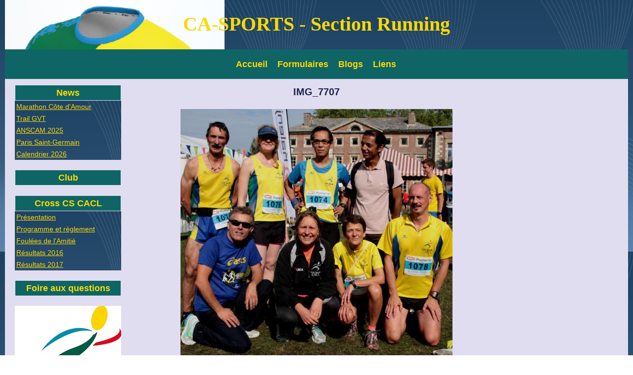

--- FILE ---
content_type: text/html; charset=UTF-8
request_url: http://www.ca-sports-running.com/album/course-des-terrils-2013/img-7707.html
body_size: 28153
content:
<!DOCTYPE html PUBLIC "-//W3C//DTD XHTML 1.0 Transitional//EN" "http://www.w3.org/TR/xhtml1/DTD/xhtml1-transitional.dtd">
    <html xmlns="http://www.w3.org/1999/xhtml" xmlns:og="http://ogp.me/ns#">
<head>

    <title>IMG_7707</title>
    <meta http-equiv="X-UA-Compatible" content="IE=edge" />
    <link href="//www.ca-sports-running.com/medias/static/themes/theme_v3/sites_commun.css?v=57" rel="stylesheet" type="text/css" />
    <link href="//www.ca-sports-running.com/medias/static/themes/theme_v3/sites_layout3.css?v=57" rel="stylesheet" type="text/css" />
        <link href="//www.ca-sports-running.com/medias/static/themes/icons/bitcons/black/icons.css" rel="stylesheet" type="text/css" />
    <link href="//www.ca-sports-running.com/themes/combined.css" rel="stylesheet" />

    <script type="text/javascript" src="//www.ca-sports-running.com/medias/static/themes/jquery/jquery.min.js?v=57"></script>
    <script type="text/javascript" src="//www.ca-sports-running.com/themes/combined.js"></script>

        <!-- theme_v3 / babyboy -->
  <link rel="image_src" href="http://www.ca-sports-running.com/medias/album/img-7707.jpg" />
  <meta property="og:image" content="http://www.ca-sports-running.com/medias/album/img-7707.jpg" />
  <link href="//www.ca-sports-running.com/fr/themes/designlines/6024092b56458bd8611e61a9.css?v=1befafbf84e9041f42bbb983263bb0e3" rel="stylesheet">
  <link rel="canonical" href="http://www.ca-sports-running.com/album/course-des-terrils-2013/img-7707.html">
<meta name="generator" content="e-monsite (e-monsite.com)" />
<meta http-equiv="content-language" content="fr" />
<meta http-equiv="content-type" content="text/html; charset=utf-8" />


<link rel="icon" href="http://www.ca-sports-running.com/medias/site/favicon/jogging.gif" />







    <script type="text/javascript">

        document.write(unescape('%3Cstyle type="text/css"%3E#comment{display: none;}%3C/style%3E'));
$(function() {
if ($("#comment").length > 0) {var form_id = "#comment";}
if (typeof(form_id) != "undefined") {
var obj = $(form_id).parent().children(".content_title");
obj.css("text-decoration", "underline");
obj.wrap('<a href="#" onclick="$(\''+form_id+'\').slideToggle(); return false;" ></a>');
}});



        $(document).ready(function(){
                            accordeong();
                                
                    chargementmenu();
                });
    </script>

    <script async src="https://www.googletagmanager.com/gtag/js?id=G-4VN4372P6E"></script>
<script>
    window.dataLayer = window.dataLayer || [];
    function gtag(){dataLayer.push(arguments);}
    
    gtag('consent', 'default', {
        'ad_storage': 'denied',
        'analytics_storage': 'denied'
    });
    
    gtag('js', new Date());
    gtag('config', 'G-4VN4372P6E');
</script>

    
    <!-- Global site tag (gtag.js) -->
        <script async src="https://www.googletagmanager.com/gtag/js?id=UA-28389571-1"></script>
        <script>
        window.dataLayer = window.dataLayer || [];
        function gtag(){dataLayer.push(arguments);}

gtag('consent', 'default', {
            'ad_storage': 'denied',
            'analytics_storage': 'denied'
        });
        gtag('set', 'allow_ad_personalization_signals', false);
                gtag('js', new Date());
        gtag('config', 'UA-28389571-1');
    </script>

</head>
<body class="structure_pages">



<div id="body">

    
    

    
    
        <div id="header">
                <p><a href="//www.ca-sports-running.com" title="CA-SPORTS - Section Running">CA-SPORTS - Section Running</a></p>
                    </div>
    

        <div id="headermenu">
        <div id="menuh">
               <ul class="menu">
         <li class="nav_item item_0 first_menu_item ">
         <a href="http://www.ca-sports-running.com/" class="menu_item" >Accueil</a>
               </li>
            <li class="nav_item item_1  ">
         <a href="http://www.ca-sports-running.com/contact/" class="menu_item" >Formulaires</a>
                  <ul class="submenu first">
                           <li class="sub_item_1 menutype_item odd_item">
                  <a href="http://www.ca-sports-running.com/contact/formulaire2.html" >Inscription (course)</a>
                              </li>
                           <li class="sub_item_2 menutype_item even_item">
                  <a href="http://www.ca-sports-running.com/contact/adhesion-contact.html" >Adhésion (section)</a>
                              </li>
                           <li class="sub_item_3 menutype_item odd_item">
                  <a href="http://www.ca-sports-running.com/contact/equipement.html" >Equipement</a>
                              </li>
                           <li class="sub_item_4 menutype_item even_item">
                  <a href="http://www.ca-sports-running.com/contact/formulaire1.html" >Question/suggestion (bureau)</a>
                              </li>
                           <li class="sub_item_5 menutype_item last_submenu_item odd_item">
                  <a href="http://www.ca-sports-running.com/contact/contact-adminsitrateur-du-site.html" >Contact (webmaster)</a>
                              </li>
                        </ul>
               </li>
            <li class="nav_item item_2  ">
         <a href="http://www.ca-sports-running.com/blog/" class="menu_item" >Blogs</a>
                  <ul class="submenu first">
                           <li class="sub_item_1 menutype_category odd_item">
                  <a href="http://www.ca-sports-running.com/blog/blog-du-webmaster/" >Blog du webmaster</a>
                              </li>
                           <li class="sub_item_2 menutype_category even_item">
                  <a href="http://www.ca-sports-running.com/blog/blog-des-uns-et-des-autres/" >Blog  uns / autres</a>
                              </li>
                           <li class="sub_item_3 menutype_category last_submenu_item odd_item">
                  <a href="http://www.ca-sports-running.com/blog/blog-du-telethon/" >Blog du Téléthon</a>
                              </li>
                        </ul>
               </li>
            <li class="nav_item item_3  last_menu_item">
         <a href="http://www.ca-sports-running.com/liens/" class="menu_item" >Liens</a>
                  <ul class="submenu first">
                           <li class="sub_item_1 menutype_category odd_item">
                  <a href="http://www.ca-sports-running.com/liens/sites-concurrents/" >Sites "concurrents"</a>
                                    <ul class="submenu second">
                                             <li class="menutype_item odd_item">
                           <a href="http://www.ca-sports-running.com/liens/sites-concurrents/us-natixis.html" >US Natixis</a>
                        </li>
                                             <li class="menutype_item even_item">
                           <a href="http://www.ca-sports-running.com/liens/sites-concurrents/ua-societe-generale.html" >UA Société générale</a>
                        </li>
                                             <li class="menutype_item last_submenusecond_item odd_item">
                           <a href="http://www.ca-sports-running.com/liens/sites-concurrents/ibm-paris.html" >IBM Paris</a>
                        </li>
                                       </ul>
                              </li>
                           <li class="sub_item_2 menutype_category even_item">
                  <a href="http://www.ca-sports-running.com/liens/sites-amis/" >Sites amis</a>
                                    <ul class="submenu second">
                                             <li class="menutype_item odd_item">
                           <a href="http://www.ca-sports-running.com/liens/sites-amis/le-site-de-momo.html" >Le site de "Momo"</a>
                        </li>
                                             <li class="menutype_item even_item">
                           <a href="http://www.ca-sports-running.com/liens/sites-amis/ffse.html" >FFSE</a>
                        </li>
                                             <li class="menutype_item odd_item">
                           <a href="http://www.ca-sports-running.com/liens/sites-amis/anscam.html" >ANSCAM</a>
                        </li>
                                             <li class="menutype_item last_submenusecond_item even_item">
                           <a href="http://www.ca-sports-running.com/liens/sites-amis/ca-grands-crus.html" >CA Grands Crus</a>
                        </li>
                                       </ul>
                              </li>
                           <li class="sub_item_3 menutype_category odd_item">
                  <a href="http://www.ca-sports-running.com/liens/sites-officiels/" >Sites officiels</a>
                                    <ul class="submenu second">
                                             <li class="menutype_item odd_item">
                           <a href="http://www.ca-sports-running.com/liens/sites-officiels/ligue-d-ile-de-france-d-athletisme-lifa.html" >Ligue d'Ile de France d'Athlétisme (LIFA)</a>
                        </li>
                                             <li class="menutype_item last_submenusecond_item even_item">
                           <a href="http://www.ca-sports-running.com/liens/sites-officiels/lifa-entreprises.html" >LIFA Entreprises</a>
                        </li>
                                       </ul>
                              </li>
                           <li class="sub_item_4 menutype_category last_submenu_item even_item">
                  <a href="http://www.ca-sports-running.com/liens/sites-pratiques/" >Sites pratiques</a>
                                    <ul class="submenu second">
                                             <li class="menutype_item last_submenusecond_item odd_item">
                           <a href="http://www.ca-sports-running.com/liens/sites-pratiques/marathons-fr.html" >Marathons.fr</a>
                        </li>
                                       </ul>
                              </li>
                        </ul>
               </li>
         </ul>

        </div>
    </div>
    
    <div id="contenant">

        
                        <div id="menug">
                
                <div class="categorieg">
                        <h3 ><a href="http://www.ca-sports-running.com/pages/la-une/" title="News">News</a></h3>
                                    <div class=" widget_page_category">
                     <ul class="pages_list_widget menu">
            
      
                        <li class="nav_item item1 first page odd_item"><a href="http://www.ca-sports-running.com/pages/compte-rendu/marathon-cote-d-amour.html" title="Marathon Côte d'Amour" class="menu_item">Marathon Côte d'Amour</a></li>
            
                                       <li class="nav_item item2 page even_item"><a href="http://www.ca-sports-running.com/pages/compte-rendu/trail-gvt.html" title="Trail GVT" class="menu_item">Trail GVT</a></li>
            
                                       <li class="nav_item item3 page odd_item"><a href="http://www.ca-sports-running.com/pages/compte-rendu/ancam-2025.html" title="ANSCAM 2025" class="menu_item">ANSCAM 2025</a></li>
            
                                       <li class="nav_item item4 page even_item"><a href="http://www.ca-sports-running.com/pages/resultats-1/paris-saint-germain.html" title="Paris Saint-Germain" class="menu_item">Paris Saint-Germain</a></li>
            
                                       <li class="nav_item item5 last page odd_item"><a href="http://www.ca-sports-running.com/pages/calendrier/calendrier-2026.html" title="Calendrier 2026" class="menu_item">Calendrier 2026</a></li>
            
                           
         </ul>
   


        </div>
    </div>
        
            
    
                <div class="categorieg">
                        <h3  class="titremenu">Club</h3>
                                    <div class="contenumenu widget_page_category">
                     <ul class="pages_list_widget menu">
            
      
                        <li class="nav_item item1 first page odd_item"><a href="http://www.ca-sports-running.com/pages/club-sportif-cacl/beatrice.html" title="Béatrice" class="menu_item">Béatrice</a></li>
            
                                       <li class="nav_item item2 page even_item"><a href="http://www.ca-sports-running.com/pages/club-sportif-cacl/le-club-sportif-cacl.html" title="CA sports" class="menu_item">CA sports</a></li>
            
                                       <li class="nav_item item3 page odd_item"><a href="http://www.ca-sports-running.com/pages/club-sportif-cacl/le-gscl.html" title="L'histoire du Club" class="menu_item">L'histoire du Club</a></li>
            
                                       <li class="nav_item item4 page even_item"><a href="http://www.ca-sports-running.com/pages/club-sportif-cacl/la-section.html" title="La section Running" class="menu_item">La section Running</a></li>
            
                                       <li class="nav_item item5 page odd_item"><a href="http://www.ca-sports-running.com/pages/club-sportif-cacl/reglement-de-la-section.html" title="Règlement de la section" class="menu_item">Règlement de la section</a></li>
            
                                       <li class="nav_item item6 page even_item"><a href="http://www.ca-sports-running.com/pages/club-sportif-cacl/club-des-marathoniens.html" title="Les clubs des  - 3/4 heures" class="menu_item">Les clubs des  - 3/4 heures</a></li>
            
                                       <li class="nav_item item7 page odd_item"><a href="http://www.ca-sports-running.com/pages/club-sportif-cacl/les-records-de-la-section.html" title="Les records de la section" class="menu_item">Les records de la section</a></li>
            
                                       <li class="nav_item item8 page even_item"><a href="http://www.ca-sports-running.com/pages/club-sportif-cacl/bannieres-logos.html" title="Les bannières / logos" class="menu_item">Les bannières / logos</a></li>
            
                                       <li class="nav_item item9 page odd_item"><a href="http://www.ca-sports-running.com/pages/club-sportif-cacl/le-cross.html" title="Le cross" class="menu_item">Le cross</a></li>
            
                                       <li class="nav_item item10 last page even_item"><a href="http://www.ca-sports-running.com/pages/club-sportif-cacl/inscriptions-en-ligne.html" title="Inscriptions en ligne" class="menu_item">Inscriptions en ligne</a></li>
            
                           
         </ul>
   


        </div>
    </div>
        
    
    
                <div class="categorieg">
                        <h3 ><a href="http://www.ca-sports-running.com/pages/cross-de-l-amitie/" title="Cross CS CACL">Cross CS CACL</a></h3>
                                    <div class=" widget_page_category">
                     <ul class="pages_list_widget menu">
            
      
                        <li class="nav_item item1 first page odd_item"><a href="http://www.ca-sports-running.com/pages/cross-de-l-amitie/presentation.html" title="Présentation" class="menu_item">Présentation</a></li>
            
                                       <li class="nav_item item2 page even_item"><a href="http://www.ca-sports-running.com/pages/cross-de-l-amitie/reglement.html" title="Programme et règlement" class="menu_item">Programme et règlement</a></li>
            
                                       <li class="nav_item item3 page odd_item"><a href="http://www.ca-sports-running.com/pages/cross-de-l-amitie/challenges-amitie.html" title="Foulées de l'Amitié" class="menu_item">Foulées de l'Amitié</a></li>
            
                                       <li class="nav_item item4 page even_item"><a href="http://www.ca-sports-running.com/pages/cross-de-l-amitie/resultats-2016.html" title="Résultats 2016" class="menu_item">Résultats 2016</a></li>
            
                                       <li class="nav_item item5 last page odd_item"><a href="http://www.ca-sports-running.com/pages/cross-de-l-amitie/resultats-2017.html" title="Résultats 2017" class="menu_item">Résultats 2017</a></li>
            
                           
         </ul>
   


        </div>
    </div>
        
    
    
                <div class="categorieg">
                        <h3  class="titremenu">Foire aux questions</h3>
                                    <div class="contenumenu widget_page_category">
                     <ul class="pages_list_widget menu">
            
      
                        <li class="nav_item item1 first page odd_item"><a href="http://www.ca-sports-running.com/pages/foire-aux-questions/navigation.html" title="Navigation" class="menu_item">Navigation</a></li>
            
                                       <li class="nav_item item2 page even_item"><a href="http://www.ca-sports-running.com/pages/foire-aux-questions/adhesion.html" title="Adhésion" class="menu_item">Adhésion</a></li>
            
                                       <li class="nav_item item3 page odd_item"><a href="http://www.ca-sports-running.com/pages/foire-aux-questions/inscription.html" title="Inscription" class="menu_item">Inscription</a></li>
            
                                       <li class="nav_item item4 last page even_item"><a href="http://www.ca-sports-running.com/pages/foire-aux-questions/licence.html" title="Licence" class="menu_item">Licence</a></li>
            
                           
         </ul>
   


        </div>
    </div>
        
    
    
                <div class="categorieg">
                        <div class=" widget_htmltext">
            <span>
<p align="center">
<marquee direction="up" SCROLLAMOUNT="2" >
<img src="http://cscacl-athle.e-monsite.com/medias/images/logo-ca-sports-2.jpg" alt=""/>
</marquee>
</p>
</span>
        </div>
    </div>
        
    
    
                <div class="categorieg">
                        <h3  class="titremenu">Calendrier</h3>
                                    <div class="contenumenu widget_page_category">
                     <ul class="pages_list_widget menu">
            
      
                        <li class="nav_item item1 first page odd_item"><a href="http://www.ca-sports-running.com/pages/calendrier/calendrier-2025.html" title="Calendrier 2025" class="menu_item">Calendrier 2025</a></li>
            
                                       <li class="nav_item item2 last page even_item"><a href="http://www.ca-sports-running.com/pages/calendrier/calendrier-2026.html" title="Calendrier 2026" class="menu_item">Calendrier 2026</a></li>
            
                           
         </ul>
   


        </div>
    </div>
        
    
    
                <div class="categorieg">
                        <h3  class="titremenu">Participants</h3>
                                    <div class="contenumenu widget_page_category">
                     <ul class="pages_list_widget menu">
            
         </ul>
   


        </div>
    </div>
        
    
    
                <div class="categorieg">
                        <h3  class="titremenu">Compte-rendus</h3>
                                    <div class="contenumenu widget_page_category">
                     <ul class="pages_list_widget menu">
            
      
                        <li class="nav_item item1 first page odd_item"><a href="http://www.ca-sports-running.com/pages/resultats-1/paris-versailles.html" title="Paris-Versailles" class="menu_item">Paris-Versailles</a></li>
            
                                       <li class="nav_item item2 page even_item"><a href="http://www.ca-sports-running.com/pages/resultats-1/paris-saint-germain.html" title="Paris Saint-Germain" class="menu_item">Paris Saint-Germain</a></li>
            
                                       <li class="nav_item item3 page odd_item"><a href="http://www.ca-sports-running.com/pages/resultats-1/course-du-chateau-de-vincennes.html" title="Course du château de Vincennes" class="menu_item">Course du château de Vincennes</a></li>
            
                                       <li class="nav_item item4 page even_item"><a href="http://www.ca-sports-running.com/pages/resultats-1/ecotrail-de-paris.html" title="Ecotrail de paris" class="menu_item">Ecotrail de paris</a></li>
            
                                       <li class="nav_item item5 page odd_item"><a href="http://www.ca-sports-running.com/pages/resultats-1/semi-de-paris.html" title="Semi de Paris" class="menu_item">Semi de Paris</a></li>
            
                                       <li class="nav_item item6 page even_item"><a href="http://www.ca-sports-running.com/pages/resultats-1/les-foulees-de-vincennes.html" title="Les foulées de Vincennes" class="menu_item">Les foulées de Vincennes</a></li>
            
                                       <li class="nav_item item7 last page odd_item"><a href="http://www.ca-sports-running.com/pages/resultats-1/marathon-de-paris.html" title="Marathon de Paris" class="menu_item">Marathon de Paris</a></li>
            
                           
         </ul>
   


        </div>
    </div>
        
    
    
                <div class="categorieg">
                        <h3  class="titremenu">WE Club</h3>
                                    <div class="contenumenu widget_page_category">
                     <ul class="pages_list_widget menu">
            
      
                        <li class="nav_item item1 first page odd_item"><a href="http://www.ca-sports-running.com/pages/compte-rendu/marathon-cote-d-amour.html" title="Marathon Côte d'Amour" class="menu_item">Marathon Côte d'Amour</a></li>
            
                                       <li class="nav_item item2 page even_item"><a href="http://www.ca-sports-running.com/pages/compte-rendu/ancam-2025.html" title="ANSCAM 2025" class="menu_item">ANSCAM 2025</a></li>
            
                                       <li class="nav_item item3 page odd_item"><a href="http://www.ca-sports-running.com/pages/compte-rendu/trail-gvt.html" title="Trail GVT" class="menu_item">Trail GVT</a></li>
            
                                       <li class="nav_item item4 page even_item"><a href="http://www.ca-sports-running.com/pages/compte-rendu/joca-bretagne-sud.html" title="JOCA Bretagne Sud" class="menu_item">JOCA Bretagne Sud</a></li>
            
                                       <li class="nav_item item5 last page odd_item"><a href="http://www.ca-sports-running.com/pages/compte-rendu/trail-cote-d-opale.html" title="Trail Côte d'Opale" class="menu_item">Trail Côte d'Opale</a></li>
            
                           
         </ul>
   


        </div>
    </div>
        
    
    
                <div class="categorieg">
                        <h3  class="titremenu">Journaux / Lettres</h3>
                                    <div class="contenumenu widget_page_category">
                     <ul class="pages_list_widget menu">
            
         </ul>
   


        </div>
    </div>
        
    
    
                <div class="categorieg">
                        <h3 ><a href="http://www.ca-sports-running.com/pages/archives-1/" title="Archives">Archives</a></h3>
                                    <div class=" widget_page_category">
            

        </div>
    </div>
        
    
    
                <div class="categorieg">
                        <h3  class="titremenu">Espace membre</h3>
                                    <div class="contenumenu widget_member">
               <form method="post" name="form_zm" action="http://www.ca-sports-running.com/members/connect" style="text-align:center;">

         <input type="text" name="username" id="field_login" class="textfield required" title="Nom d'utilisateur" value="Nom d'utilisateur" style="width: 90%;margin:2px auto;" onclick="if(this.value=='Nom\u0020d\u0027utilisateur')this.value='';" /><br />
         <input type="password" name="passwd" id="field_password" class="textfield required" title="Mot de passe" value="Mot de passe" style="width: 90%;margin:2px auto;" onclick="if(this.value=='Mot\u0020de\u0020passe')this.value='';"/>
         
         <p>
            <input type="checkbox" name="rememberme" value="1" id="rememberme"/>
            <label for="rememberme">Rester connecté</label>
         </p>
         <p class="form_line_submit">
            <input type="submit" value="Valider" name="s" class="button" />	
         </p>

   </form>

         <ul class="menu">
            <li><a href="http://www.ca-sports-running.com/members/subscribe" class="menu_item">Créer un compte</a></li> 
            <li><a href="http://www.ca-sports-running.com/members/passwordlost" class="menu_item">Mot de passe perdu ?</a></li>
         </ul>
   

        </div>
    </div>
        
    
    
                <div class="categorieg">
                        <h3  class="titremenu">Newsletter</h3>
                                    <div class="contenumenu widget_newsletter">
            <form method="post" action="http://www.ca-sports-running.com/newsletters/subscribe">
      <div style="text-align:center;">
      <input title="Votre e-mail" class="textfield prefilled required" id="newsletter_email" name="email"  style="width: 90%;margin:2px" onclick="if(this.value=='Votre\u0020e\u002Dmail')this.value='';" value="Votre e-mail"  /><br />
      <input type="submit" value="Envoyer" class="button" id="newsletter_button" name="newsletter_button" />
      </div>
</form>
<ul class="menu">
   <li><a href="http://www.ca-sports-running.com/newsletters/">En savoir plus</a></li>
</ul>
        </div>
    </div>
        
    
    
                <div class="categorieg">
                        <h3  class="titremenu">Statistiques</h3>
                                    <div class="contenumenu widget_stats">
            <dl id="stats">
      <dt class="item_title">Aujourd'hui</dt>
   <dd><strong>56</strong> visiteurs - <strong>166</strong> pages vues</dd>
   
      <dt class="item_title">Total</dt>
   <dd><strong>181406</strong> visiteurs - <strong>595228</strong> pages vues</dd>
   
   </dl>
        </div>
    </div>
        
    
    </div>
<div id="menud">
    </div>


<div id="contenu">


<div id="eco">
    <h1 id="photogallery_main_title" class="main_title">IMG_7707</h1>



<div id="image_item" class="item_content">
   <img src="http://www.ca-sports-running.com/medias/album/img-7707.jpg?fx=r_550_550" alt="IMG_7707" />
</div>

<table class="category_navigation">
   <tr>
   <td class="previous_item">
         <a href="http://www.ca-sports-running.com/album/course-des-terrils-2013/064.html" title=""><span><img src="http://www.ca-sports-running.com/medias/album/064.jpg?fx=c_50_50" alt="" />Photo précédente</span></a> 
      </td>

   <td class="category_item">
      <a href="http://www.ca-sports-running.com/album/course-des-terrils-2013/">Retour</a>
   </td>
   
   <td class="next_item">
         <a href="http://www.ca-sports-running.com/album/course-des-terrils-2013/img-7709.html" title=""><span>Photo suivante<img src="http://www.ca-sports-running.com/medias/album/img-7709.jpg?fx=c_50_50" alt="" /></span></a>
      </td>
   </tr>
</table>






</div>

</div>
<div class="clear"></div>
</div>

<div id="footer"></div>

<div id="legal">
        <a href="http://www.ca-sports-running.com/about/legal">Mentions légales</a>
    <a id="cookies" href="javascript:void(0)">Gestion des cookies</a>
    

    

</div>

<div id="bas">
    
</div>


<div id="lien-emonsite">
    
   
</div>






</div>

    

 
    
						 	 





</body>
</html>